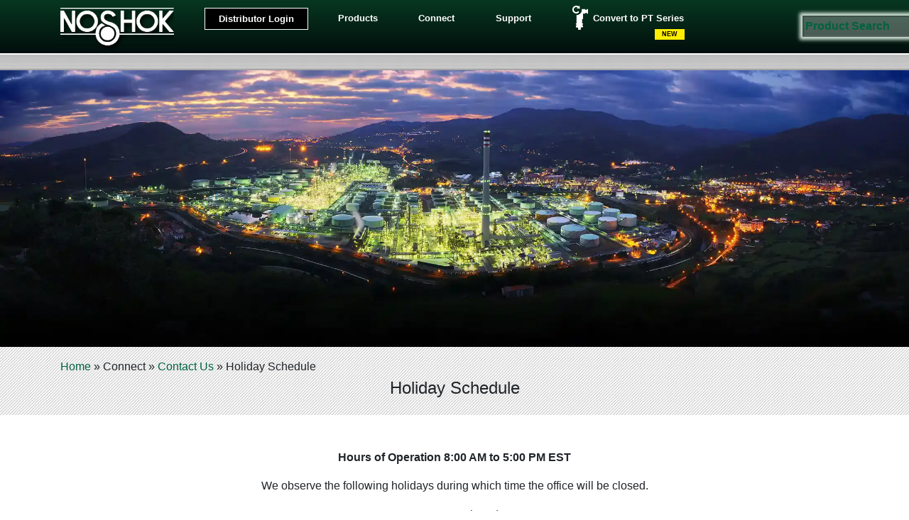

--- FILE ---
content_type: text/html; charset=UTF-8
request_url: https://www.noshok.com/connect/contact-us/holiday-schedule/
body_size: 10884
content:
<!doctype html>
<html lang="en">
<head>
  <!-- Google Tag Manager -->
  <script>(function (w, d, s, l, i) {
    w[l] = w[l] || []; w[l].push({
      'gtm.start':
        new Date().getTime(), event: 'gtm.js'
    }); var f = d.getElementsByTagName(s)[0],
      j = d.createElement(s), dl = l != 'dataLayer' ? '&l=' + l : ''; j.async = true; j.src =
        'https://www.googletagmanager.com/gtm.js?id=' + i + dl; f.parentNode.insertBefore(j, f);
  })(window, document, 'script', 'dataLayer', 'GTM-T9MJGRD');</script>
  <!-- End Google Tag Manager -->
  <meta charset="utf-8">
  <meta name="viewport" content="width=device-width, initial-scale=1, shrink-to-fit=no">
  <meta name="sitelock-site-verification" content="5243" />
  <link rel="canonical" href="https://www.noshok.com/connect/contact-us/holiday-schedule/">
  <title>Holiday Schedule</title>
  <meta name="description" content="NOSHOK Measurement Solutions | Holiday Schedule">
  <meta property="og:title" content="Holiday Schedule">
  <meta property="og:description" content="NOSHOK Measurement Solutions | Holiday Schedule">
  <meta property="og:image" content="https://www.noshok.com/img/hp-hero.jpg">
  <meta property="og:url" content="https://www.noshok.com/connect/contact-us/holiday-schedule/">
  
  <link rel="stylesheet"  href="https://cdn.jsdelivr.net/npm/swiper@11/swiper-bundle.min.css"/>
<style>.slicknav_btn{position:relative;display:block;vertical-align:middle;float:right;padding:.438em .625em;line-height:1.125em;cursor:pointer}.slicknav_btn .slicknav_icon-bar+.slicknav_icon-bar{margin-top:.188em}.slicknav_menu{*zoom:1}.slicknav_menu .slicknav_menutxt{display:block;line-height:1.188em;float:left}.slicknav_menu .slicknav_icon{float:left;width:1.125em;height:.875em;margin:.188em 0 0 .438em}.slicknav_menu .slicknav_icon:before{background:0 0;width:1.125em;height:.875em;display:block;content:"";position:absolute}.slicknav_menu .slicknav_no-text{margin:0}.slicknav_menu .slicknav_icon-bar{display:block;width:1.125em;height:.125em;border-radius:1px;box-shadow:0 1px 0 rgba(0,0,0,.25)}.slicknav_menu:after,.slicknav_menu:before{content:" ";display:table}.slicknav_menu:after,.slicknav_nav{clear:both}.slicknav_nav li,.slicknav_nav ul{display:block}.slicknav_nav .slicknav_arrow{font-size:.8em;margin:0 0 0 .4em}.slicknav_nav .slicknav_item{cursor:pointer}.slicknav_nav .slicknav_item a,.slicknav_nav .slicknav_parent-link a{display:inline}.slicknav_nav .slicknav_row,.slicknav_nav a{display:block}.slicknav_brand{float:left}.slicknav_menu{font-size:16px;background:#084325;padding:5px}.slicknav_menu,.slicknav_menu *{box-sizing:border-box}.slicknav_menu .slicknav_menutxt{color:#fff;font-weight:700;text-shadow:0 1px 3px #000}.slicknav_menu .slicknav_icon-bar{background-color:#fff}.slicknav_btn{margin:5px 5px 6px;text-decoration:none;text-shadow:0 1px 1px rgba(255,255,255,.75);border-radius:4px;background-color:#222}.slicknav_nav,.slicknav_nav ul{padding:0;list-style:none;overflow:hidden}.slicknav_nav{color:#fff;font-size:.875em;margin:0}.slicknav_nav ul{margin:0 0 0 20px}.slicknav_nav .slicknav_row:hover,.slicknav_nav a:hover{border-radius:6px;background:#ccc;color:#fff}.slicknav_nav .slicknav_row,.slicknav_nav a{padding:5px 10px;margin:2px 5px}.slicknav_nav a:hover{color:#084325}.slicknav_nav .slicknav_txtnode{margin-left:15px}.slicknav_nav .slicknav_item a,.slicknav_nav .slicknav_parent-link a{padding:0;margin:0}.slicknav_brand{color:#fff;font-size:18px;line-height:30px;padding:7px 12px;height:44px}html.king_gage .slicknav_menu{font-size:16px;box-sizing:border-box;background:#005dba;padding:5px}.slicknav_nav a,html.king_gage .slicknav_nav a{text-decoration:none;color:#fff}html.king_gage .slicknav_nav a:hover{border-radius:6px;background:#ccc;color:#005dba}.no-webp .hero-hp{background:url(https://noshok.b-cdn.net/img/hp-hero.jpg) no-repeat bottom;background-size:cover}.webp .hero-hp{background:url(https://noshok.b-cdn.net/img/hp-hero.webp) no-repeat bottom;background-size:cover}.no-webp .hero-basic{background:url(https://noshok.b-cdn.net/img/hp-hero.jpg) no-repeat top;background-size:cover}.webp .hero-basic{background:url(https://noshok.b-cdn.net/img/hp-hero.webp) no-repeat top;background-size:cover}.no-webp .hero-pressure-level{background-image:url(/img/hero-pressurelevel-2000x680.jpg)}.webp .hero-pressure-level{background-image:url(https://noshok.b-cdn.net/img/hero-pressurelevel-2000x680.webp)}.no-webp .hero-temperature{background-image:url(https://noshok.b-cdn.net/img/hero-temp-2000x680.jpg)}.webp .hero-temperature{background-image:url(https://noshok.b-cdn.net/img/hero-temp-2000x680.webp)}.no-webp .hero-diaphragm_seals{background-image:url(https://noshok.b-cdn.net/img/hero-diaphragm-2000x680.jpg)}.webp .hero-diaphragm_seals{background-image:url(https://noshok.b-cdn.net/img/hero-diaphragm-2000x680.webp)}.no-webp .hero-valves{background-image:url(https://noshok.b-cdn.net/img/hero-valves-2000x680.jpg)}.webp .hero-valves{background-image:url(https://noshok.b-cdn.net/img/hero-valves-2000x680.webp)}.no-webp .hero-digital_indicators{background-image:url(https://noshok.b-cdn.net/img/hero-digital-2000x680.jpg)}.webp .hero-digital_indicators{background-image:url(https://noshok.b-cdn.net/img/hero-digital-2000x680.webp)}@media (max-width:576px){.no-webp .hero-hp{background:url(https://noshok.b-cdn.net/img/hp-hero-mobile.jpg) no-repeat bottom;background-size:cover}.webp .hero-hp{background:url(https://noshok.b-cdn.net/img/hp-hero-mobile.webp) no-repeat bottom;background-size:cover}.no-webp .hero-basic{background:url(https://noshok.b-cdn.net/img/hp-hero-mobile.jpg) no-repeat top;background-size:cover}.webp .hero-basic{background:url(https://noshok.b-cdn.net/img/hp-hero-mobile.webp) no-repeat top;background-size:cover}.no-webp .hero-pressure-level{background-image:url(https://noshok.b-cdn.net/img/hero-pressurelevel-768x450.jpg)}.webp .hero-pressure-level{background-image:url(https://noshok.b-cdn.net/img/hero-pressurelevel-768x450.webp)}.no-webp .hero-temperature{background-image:url(https://noshok.b-cdn.net/img/hero-temp-768x450.jpg)}.webp .hero-temperature{background-image:url(https://noshok.b-cdn.net/img/hero-temp-768x450.webp)}.no-webp .hero-diaphragm_seals{background-image:url(https://noshok.b-cdn.net/img/hero-diaphragm-768x450.jpg)}.webp .hero-diaphragm_seals{background-image:url(https://noshok.b-cdn.net/img/hero-diaphragm-768x450.webp)}.no-webp .hero-valves{background-image:url(https://noshok.b-cdn.net/img/hero-valves-768x450.jpg)}.webp .hero-valves{background-image:url(https://noshok.b-cdn.net/img/hero-valves-768x450.webp)}.no-webp .hero-digital_indicators{background-image:url(https://noshok.b-cdn.net/img/hero-digital-768x450.jpg)}.webp .hero-digital_indicators{background-image:url(https://noshok.b-cdn.net/img/hero-digital-768x450.webp)}}header{background-image:linear-gradient(#073720,#020e0c);height:85px}header .logo{margin-top:10px}.hero-basic,.hero-hp{width:100%;height:390px}.hero-hp{height:600px;position:relative}.hero-hp h2{position:absolute;top:3rem;font-size:2.5rem}.hero-hp-btn{text-align:center;font-weight:700;margin-bottom:1.2rem}.hero-hp-btn span{color:#fff}.hero-hp-btn img{transition:transform .5s ease}.hero-hp-btn img:hover{transform:scale(1.1)}.graydient{margin-top:0;width:100%;background:url(https://noshok.b-cdn.net/img/graydient.jpg) repeat-x;height:24px}.main-nav,.main-nav a,.main-nav div,.main-nav form,.main-nav input,.main-nav li,.main-nav ul{margin:0;padding:0;border:0}.main-nav a{text-decoration:none}.main-nav li{list-style:none}.main-nav{display:inline-block;cursor:default;z-index:500}.main-nav>li{display:block;float:left;margin:0 1.3rem}.main-nav>li>a{position:relative;display:block;z-index:510;padding:1rem;font-weight:700;font-size:1.1rem;color:#fff}.main-nav>li:hover>a{color:#ccc}.main-nav>li>ul{position:absolute;display:block;width:120%;z-index:9999;left:-80px;opacity:0;visibility:hidden;overflow:hidden;background:#fff;border-radius:0 0 3px 3px}.main-nav>li:hover>ul{opacity:1;visibility:visible;overflow:visible}.main-nav .nav-column{float:left;width:33.3333333333%;padding:2.5%}.main-nav .nav-column #nav-sub{margin-left:.8rem}.main-nav .nav-column>li{margin-bottom:.8rem}.main-nav .nav-column>li.diaphragm,.main-nav .nav-column>li.digital-indicator,.main-nav .nav-column>li.filters,.main-nav .nav-column>li.level-transmitter,.main-nav .nav-column>li.oanda,.main-nav .nav-column>li.pressure-gauge,.main-nav .nav-column>li.temperature,.main-nav .nav-column>li.valve{background-size:40px;background-position:0 0;background-repeat:no-repeat;padding:0 0 10px 45px}.main-nav .nav-column>li.about-us,.main-nav .nav-column>li.career-opps,.main-nav .nav-column>li.compliance,.main-nav .nav-column>li.contact-us,.main-nav .nav-column>li.literature,.main-nav .nav-column>li.mailing-list,.main-nav .nav-column>li.news,.main-nav .nav-column>li.policies,.main-nav .nav-column>li.pressure-switch,.main-nav .nav-column>li.pressure-transducer,.main-nav .nav-column>li.support,.main-nav .nav-column>li.tech-manuals,.main-nav .nav-column>li.warranty{background-size:30px;background-position:0 0;background-repeat:no-repeat;padding:0 0 10px 45px}.main-nav .nav-column>li.pressure-gauge{background-image:url(https://noshok.b-cdn.net/img/nav-icons/pressure-gauge.jpg)}.main-nav .nav-column>li.pressure-transducer{background-image:url(https://noshok.b-cdn.net/img/nav-icons/pressure-transducer.jpg)}.main-nav .nav-column>li.pressure-switch{background-image:url(https://noshok.b-cdn.net/img/nav-icons/pressure-switch.jpg)}.main-nav .nav-column>li.level-transmitter{background-image:url(https://noshok.b-cdn.net/img/nav-icons/level-transmitter.jpg)}.main-nav .nav-column>li.temperature{background-image:url(https://noshok.b-cdn.net/img/nav-icons/temperature.jpg)}.main-nav .nav-column>li.force{background-image:url(https://noshok.b-cdn.net/img/nav-icons/force.png);background-size:30px;background-position:5px 0;background-repeat:no-repeat;padding:0 0 55px 45px;margin:1.5rem 0 0}.main-nav .nav-column>li.valve{background-image:url(https://noshok.b-cdn.net/img/nav-icons/valve.jpg)}.main-nav .nav-column>li.diaphragm{background-image:url(https://noshok.b-cdn.net/img/nav-icons/diaphragm.jpg)}.main-nav .nav-column>li.digital-indicator{background-image:url(https://noshok.b-cdn.net/img/nav-icons/digital-indicator.jpg)}.main-nav .nav-column>li.filters{background-image:url(https://noshok.b-cdn.net/img/nav-icons/filters.png)}.main-nav .nav-column>li.oanda{background-image:url(https://noshok.b-cdn.net/img/nav-icons/pigtail.jpg)}.main-nav .nav-column>li.about-us{background-image:url(https://noshok.b-cdn.net/img/nav-icons/about-us.png)}.main-nav .nav-column>li.contact-us{background-image:url(https://noshok.b-cdn.net/img/nav-icons/contact-us.png)}.main-nav .nav-column>li.career-opps{background-image:url(https://noshok.b-cdn.net/img/nav-icons/career-opps.png)}.main-nav .nav-column>li.news{background-image:url(https://noshok.b-cdn.net/img/nav-icons/news.png)}.main-nav .nav-column>li.mailing-list{background-image:url(https://noshok.b-cdn.net/img/nav-icons/mailing-list.png)}.main-nav .nav-column>li.literature{background-image:url(https://noshok.b-cdn.net/img/nav-icons/literature.png)}.main-nav .nav-column>li.tech-manuals{background-image:url(https://noshok.b-cdn.net/img/nav-icons/tech-manuals.png)}.main-nav .nav-column>li.warranty{background-image:url(https://noshok.b-cdn.net/img/nav-icons/warranty.png)}.main-nav .nav-column>li.compliance{background-image:url(https://noshok.b-cdn.net/img/nav-icons/compliance.png)}.main-nav .nav-column>li.policies{background-image:url(https://noshok.b-cdn.net/img/nav-icons/policies.png)}.main-nav .nav-column>li.support{background-image:url(https://noshok.b-cdn.net/img/nav-icons/support.png)}.main-nav .nav-column>li>a{font-weight:800}.main-nav .nav-column h3{margin:20px 0 10px;line-height:18px;font-family:Helvetica,Arial,sans-serif;font-weight:700;font-size:14px;color:#372f2b;text-transform:uppercase}.main-nav .nav-column h3.orange{color:#ff722b}.main-nav .nav-column li a{display:block;font-size:13px;color:#000;line-height:20px}.main-nav .nav-column li a:hover{color:#084325}.main-nav li a.portal-btn{background:#000;padding:.3rem 1.2rem;margin-top:.7rem;border:1px solid #fff}input.search{box-shadow:0 0 5px 4px #d6e7dd}header input::-moz-placeholder{color:#006241;font-weight:800;opacity:1}header input:-ms-input-placeholder{color:#006241;font-weight:800;opacity:1}header input::placeholder{color:#006241;font-weight:800;opacity:1}@media only screen and (max-width:1600px){.main-nav>li>a{font-size:1rem}.main-nav>li{margin:0 .8rem}}@media only screen and (max-width:1200px){.main-nav>li{margin:0 .5rem}.main-nav li a.portal-btn{padding:.3rem}}.kinggage{width:100%;background-color:#464646;padding:.6rem;text-align:center}@media only screen and (max-width:576px){.hero-hp{height:300px}input.search{width:95%}}@media only screen and (max-width:767px){.hero-hp-btn{display:none}}@media only screen and (min-width:992px){.stickit{position:fixed;z-index:9999;width:100%;top:0;left:0}.graydient{margin-top:85px}}</style>
<link rel="preload" href="https://noshok.b-cdn.net/scss/styles.css?cbc=1684764550854" as="style" onload="this.onload=null;this.rel='stylesheet'">
<noscript><link rel="stylesheet" href="https://noshok.b-cdn.net/scss/styles.css?cbc=1684764550854"></noscript>
 <link rel="stylesheet" href="/ptstyles.css" as="style">
<style>
.hero-data-center {
    background: url(https://noshok.b-cdn.net/images/industry/data-center/data-center-hero.jpg) no-repeat top;
    background-size: cover;
    width: 100%;
    height: 500px;
}
.hero-data-center-sub {
    background: url(https://noshok.b-cdn.net/images/industry/data-center/data-center-hero-sub.jpg) no-repeat 50%;
    background-size: cover;
    width: 100%;
    color: #fff;
    text-shadow: 2px 2px 3px #000;
}
.data-center-jump-links {
    display: flex;
    gap: .4rem;
    max-width: 1400px;
    flex-wrap: wrap;
    justify-content: center;
    margin: 1rem auto 2rem auto;
}
.data-center-jump-links a {
    padding: .3rem .5rem;
    color: #FFF;
    background-color: #006241;
    border-radius: 10px;
    font-size: .8rem;
    margin: .2rem 0;
}

.hero-pti10 {
    background: url(https://noshok.b-cdn.net/images/industry/pti10-hero.jpg) no-repeat top;
    background-size: cover;
    width: 100%;
    height: 500px;
}

.hero-pti {
    background: url(https://noshok.b-cdn.net/images/industry/PTI-hero.jpg) no-repeat top;
    background-size: cover;
    width: 100%;
    height: 500px;
}
.hero-pt {
    background: url(https://noshok.b-cdn.net/images/industry/pt-series/PT-hero.jpg) no-repeat top;
    background-size: cover;
    width: 100%;
    height: 500px;
}

.pt-icon-and-text {
  display: flex;
  align-items: start;
}

.pt-icon img {
  margin-right: 7px;
  width: 22px;
  height: 34px;
  background-size: cover;
  display: inline-block;
  transform: translateY(-8px);

}

.pt-badge {
  background-color: #FFEE00; 
  color: #000;
  padding: 1px 10px;
  font-size: 9px;
  position: absolute;
  right: 15px;
  bottom: 10px;
}
.video-carousel-wrap{
    width: 100%;
    background: url('https://noshok.b-cdn.net/img/video-section-bg.jpg') no-repeat center center;
    background-size: cover;
    padding: 2rem 0;
}
.video-carousel{
    display: flex;
    align-items: center;
    padding: 2rem 0;
    max-width: 1400px;
    margin: auto;
}
.swiper {
width: 1200px;
}
.swiper img {
    width: 100%;
    margin: 0 auto;
    display: block;
}
.my-swiper-button-prev, .my-swiper-button-next{
    display: block;
    width: 50px;
    height: 20px;
    background-image: url('https://noshok.b-cdn.net/img/arrow.svg');
    background-repeat: no-repeat;
    background-position: center;
    cursor: pointer;
    margin: 0 1rem;
}
.my-swiper-button-prev:hover, .my-swiper-button-next:hover{
    opacity: .6;
}
.my-swiper-button-prev {
    transform: rotate(-180deg);
}
.swiper-img-wrap {
    position: relative;
}
.swiper-img-wrap::after{
    content: url('https://noshok.b-cdn.net/img/play.svg');
    position: absolute;
    top: 50%;
    left: 50%;
    transform: translate(-50%, -50%); 
    z-index: 9999;
    width: 40px;
}
.video-new-badge {
    font-family: Arial, Helvetica, sans-serif;
    z-index: 999;
    background-color: #FFEE00;
    color: #000;
    padding: 1px 15px;
    font-size: 11px;
    position: absolute;
    left: 5px;
    top: 5px;
}

.kinggage {
	height: 45px;
    width: 100%;
    background: #464646 url(https://noshok.b-cdn.net/img/aluminum-bar.jpg) no-repeat center center;
    text-align: center;
    background-size: cover;
    display: flex;
    justify-content: center;
    align-items: center;
}

.drawer{
margin: 2rem 0;
}

.drawer-content {
max-height: 0;
overflow: hidden; 
transition: max-height 0.3s ease-out;
}

.carrot {
display: inline-block;
position: relative;
width: 12px; 
height: 12px; 
border-right: 2px solid #FFF; 
border-bottom: 2px solid #FFF;
transform: rotate(45deg);
transition: transform 0.3s ease;
margin: -2px 0 0 20px;
}

.btn-ghost {
display: inline-flex;
align-items: center;
justify-content: center;
padding: .375rem .75rem;
background-image: linear-gradient(to bottom, #016241, #154734);
color: #FFF;
text-decoration: none;
cursor: pointer;
border: none;
width: 100%;
}

.btn-ghost:hover > .carrot {
border-right: 2px solid #FFF; 
border-bottom: 2px solid #FFF;
}

.carrot.rotated {
transform: rotate(-135deg); 
border-right: 2px solid #FFF; 
border-bottom: 2px solid #FFF;
}

    @media only screen and (max-width: 1750px) {
      header {
        height: 75px;
      }
      .main-nav>li>a {
      font-size: .8rem;
      }
  }
  @media only screen and (min-width: 992px){
    .graydient {
        margin-top: 75px;
    }
    }
    .main-nav>li>ul {
      width: 100%;
  }
  @media only screen and (min-width: 1750px){
    .graydient {
        margin-top: 85px;
    }
    }
@media only screen and (max-width: 1600px){
ul#info-tabs a.nav-link {
    padding: 10px;
}
}
@media only screen and (max-width: 768px){
  ul#info-tabs a.nav-link {
      padding: 8px;
      font-size: 11px;
      line-height: 1.1;
    }
  }
  
@media only screen and (max-width: 576px){
ul#info-tabs a.nav-link {
    padding: 10px;
    font-size: 1rem;
    line-height: 1.2;
  }
}
</style>
</head>
<body>
  <!-- Google Tag Manager (noscript) -->
  <noscript><iframe src="https://www.googletagmanager.com/ns.html?id=GTM-T9MJGRD" height="0" width="0"
      style="display:none;visibility:hidden"></iframe></noscript>
  <!-- End Google Tag Manager (noscript) -->

<!--<div class="covid" style="text-align: center; background: #000; padding: .2rem;">
	<a href="https://www.noshok.com/noshoks-covid-19-response/" style="color: #f0fe7d;">NOSHOK'S COVID-19 Response</a>
</div>-->
<div class="stickit">
<header>
	<div class="container">
		<div class="row align-items-center">
			<div class="col-lg-2 col-7">
				<a href="https://www.noshok.com/"><img src="https://noshok.b-cdn.net/img/logo-white.png" width="234" height="90" alt="NOSHOK logo" class="img-fluid logo"></a>
			</div>
			<div class="col-lg-9 d-none d-lg-block">
				<ul class="main-nav">
					<li><a href="https://portal.noshok.com/b2b/portal/login/" target="_blank" class="portal-btn">Distributor
							Login</a>
					</li>
					<li>
						<a href="https://www.noshok.com/products/">Products</a>
						<ul>
							<div class="nav-column">
								<li class="pressure-gauge"><a href="https://www.noshok.com/products/pressure-level/pressure-gauges/">Pressure
										Gauges</a>
									<ul id="nav-sub">
<li class="first"><a href="/products/pressure-level/pressure-gauges/dial-indicating/">Dial Indicating</a></li>
<li><a href="/products/pressure-level/pressure-gauges/digital/">Digital</a></li>
<li><a href="/products/pressure-level/pressure-gauges/differential/">Differential</a></li>
<li class="last"><a href="/products/pressure-level/pressure-gauges/sanitary/">Sanitary</a></li>
</ul>
								</li>
								<li class="pressure-transducer"><a
										href="https://www.noshok.com/products/pressure-level/pressure-transducers-transmitters/">Pressure
										Transducers &amp; Transmitters</a>
									<ul id="nav-sub">
<li class="first"><a href="/products/pressure-level/pressure-transducers-transmitters/industrial/">Industrial</a></li>
<li><a href="/products/pressure-level/pressure-transducers-transmitters/oem/">OEM</a></li>
<li><a href="/products/pressure-level/pressure-transducers-transmitters/hazardous-location/">Hazardous Location</a></li>
<li><a href="/products/pressure-level/pressure-transducers-transmitters/sanitary/">Sanitary</a></li>
<li class="last"><a href="/products/pressure-level/pressure-transducers-transmitters/transmitter-switch/">Transmitter/Switch</a></li>
</ul>
								</li>
								<li class="pressure-switch"><a href="https://www.noshok.com/products/pressure-level/pressure-switches/">Pressure
										Switches</a>
									<ul id="nav-sub">
<li class="first"><a href="/products/pressure-level/pressure-switches/mechanical-pressure-switches/">Mechanical</a></li>
<li class="last"><a href="/products/pressure-level/pressure-switches/electronic-pressure-switches/">Electronic</a></li>
</ul>
								</li>
							</div>

							<div class="nav-column">
								<li class="level-transmitter"><a href="https://www.noshok.com/products/pressure-level/level-transmitters/">Level
										Transmitters</a>
									<ul id="nav-sub">
<li class="first"><a href="/products/pressure-level/level-transmitters/industrial-level-transmitters/">Industrial</a></li>
<li><a href="/products/pressure-level/level-transmitters/hazardous-location-level-transmitters/">Hazardous Location</a></li>
<li class="last"><a href="/products/pressure-level/level-transmitters/sanitary-level-transmitter/">Sanitary</a></li>
</ul>
								</li>
								<li class="temperature"><a href="https://www.noshok.com/products/temperature/">Temperature</a>
									<ul id="nav-sub">
<li class="first"><a href="/products/temperature/bimetal-thermometers/">Thermometers</a></li>
<li><a href="/products/temperature/electronic-temperature-measurement/">Electronic Temperature Measurement</a></li>
<li><a href="/products/temperature/industrial-rtds/">Industrial RTDs</a></li>
<li class="last"><a href="/products/temperature/50-75-100-series-thermowells/">Thermowells</a></li>
</ul>
								</li>
								<li class="valve"><a href="https://www.noshok.com/products/valves/">Valves</a>
									<ul id="nav-sub">
<li class="first"><a href="/products/valves/needle-valves/">Needle Valves</a></li>
<li><a href="/products/valves/manifold-valves/">Manifold Valves</a></li>
<li><a href="/products/valves/connectors/">Connectors</a></li>
<li class="last"><a href="/products/valves/assemblies/">Assemblies</a></li>
</ul>
								</li>
								<!--<li class="force"><a href="https://www.noshok.com/products/force/">Force</a>
									
								</li>-->
							</div>

							<div class="nav-column">
								<li class="diaphragm"><a href="https://www.noshok.com/products/diaphragm-seals/">Diaphragm Seals</a>
									<ul id="nav-sub">
<li class="first"><a href="/products/diaphragm-seals/replaceable/">Replaceable</a></li>
<li><a href="/products/diaphragm-seals/non-replaceable/">Non-Replaceable</a></li>
<li class="last"><a href="/products/diaphragm-seals/assemblies-diaphragm/">Assemblies</a></li>
</ul>
								</li>
								<li class="digital-indicator"><a href="https://www.noshok.com/products/digital-indicators/">Digital Indicators</a>
								</li>
								<li class="filters"><a href="https://www.noshok.com/products/filters/">KING Filters</a>
									<ul id="nav-sub">
<li class="first"><a href="/products/filters/high-purity-compressed-air-filters/">High Purity Compressed Air Filters</a></li>
<li><a href="/products/filters/desiccant-dryers/">Desiccant Filter/Dryers</a></li>
<li class="last"><a href="/products/filters/replacement-cartridge-sets/">Replacement Cartridge Sets</a></li>
</ul>
								</li>
									<!--<li class="force"><a href="https://www.noshok.com/products/force/">Force</a>REMOVED ON 6/20/24--->
									<li class="oanda"><a href="https://www.noshok.com/products/options-and-accessories/">Options and Accessories</a></li>
								</li>
							</div>
						</ul>
					</li>
					<li>
						<a href="https://www.noshok.com/connect/">Connect</a>
						<ul>
							<div class="nav-column">
								<li class="about-us"><a href="https://www.noshok.com/connect/about-us/">About Us</a>
									<ul id="nav-sub">
<li class="first"><a href="/connect/about-us/company-history/">Company History</a></li>
<li class="last"><a href="/connect/about-us/code-of-conduct-business-ethics/">Code of Conduct &amp; Business Ethics</a></li>
</ul>
								</li>
								<li class="contact-us"><a href="https://www.noshok.com/connect/contact-us/">Contact Us</a>
									<ul id="nav-sub">
										<li class="first"><a href="/connect/contact-us/corporate-headquarters/">Corporate Headquarters</a></li>
<li><a href="/connect/contact-us/corporate-contacts/">Corporate Contacts</a></li>
<li><a href="/connect/contact-us/find-a-product-solutions-manager/">Find A Product Solutions Manager</a></li>
<li><a href="/connect/contact-us/find-a-regional-sales-manager/">Find A Regional Sales Manager</a></li>
<li><a href="/connect/contact-us/customer-survey/">Customer Survey</a></li>
<li><a href="/connect/contact-us/rma-request-form/">RMA Request Form</a></li>
<li><a href="/connect/contact-us/work-order-authorization-form/">Work Order Authorization</a></li>
<li class="here"><a href="/connect/contact-us/holiday-schedule/">Holiday Schedule</a></li>
<li class="last"><a href="/connect/contact-us/whatsapp/">WhatsApp</a></li>

										<li><a href="mailto:rfq@noshok.com?subject=Request a Quote" class="quote-btn">Request A Quote</a></li>
									</ul>
								</li>	
							</div>
							<div class="nav-column">
								<li class="career-opps"><a href="https://www.noshok.com/connect/career-opportunities/">Career Opportunities</a>
									<ul id="nav-sub">
<li class="first"><a href="/connect/career-opportunities/job-opportunities/">Job Opportunities</a></li>
<li><a href="/connect/career-opportunities/benefits/">Benefits</a></li>
<li class="last"><a href="/connect/career-opportunities/hiring-process/">Hiring Process</a></li>
</ul>
								</li>
								<li class="about-us"><a href="https://www.noshok.com/support/literature/why-noshok/">Why Choose NOSHOK?</a>
									<ul>
										<li><a href="https://www.noshok.com/support/literature/why-noshok/">Value Messaging Flyers</a></li>
										<li><a href="https://www.noshok.com/support/literature/what-sets-us-apart/">What Sets Us Apart</a></li>
									</ul>
								</li>
							</div>

							<div class="nav-column">
								<li class="news"><a href="https://www.noshok.com/connect/news-events/">News &amp; Events</a>
									<ul id="nav-sub">
<li class="first"><a href="/connect/news-events/press-releases/">Press Releases</a></li>
<li><a href="/connect/news-events/the-pointer-newsletter/">The Pointer Newsletter Archives</a></li>
<li><a href="/connect/news-events/company-news/">Company News</a></li>
<li><a href="/connect/news-events/community/">Community</a></li>
<li class="last"><a href="/connect/news-events/trade-show-schedule/">Trade Show Schedule</a></li>
</ul>
								</li>
								<li class="mailing-list"><a href="https://www.noshok.com/connect/mailing-list/">Join Our Mailing List</a></li>
							</div>
						</ul>
					</li>
					<li>
						<a href="https://www.noshok.com/support/">Support</a>
						<ul>
							<div class="nav-column">
								<li class="literature"><a href="https://www.noshok.com/support/literature/">Literature</a>
									<ul id="nav-sub">
<li class="first"><a href="/support/literature/download-flyer-brochure-pdfs/">Download Flyer &amp; Brochure PDFs</a></li>
<li><a href="/support/literature/download-catalog-pdfs/">Download Catalog PDFs</a></li>
<li><a href="/support/literature/why-noshok/">Why Choose NOSHOK?</a></li>
<li class="last"><a href="/support/literature/what-sets-us-apart/">What Sets Us Apart</a></li>
</ul>
								</li>
								<li class="tech-manuals"><a href="https://www.noshok.com/support/technical-manuals/">Technical Manuals</a></li>
								<li class="warranty"><a href="">Warranty Information</a>
									<ul id="nav-sub">
<li class="first"><a href="/support/warranty-information/pressure-and-level-products-warranties/">Pressure and Level Products Warranties</a></li>
<li><a href="/support/warranty-information/temperature/">Temperature Products Warranties</a></li>
<li><a href="/support/warranty-information/force-products-warranties/">Force Products Warranties</a></li>
<li><a href="/support/warranty-information/valve-products-warranties/">Valve Products Warranties</a></li>
<li><a href="/support/warranty-information/digital-indicators-warranties/">Digital Indicators Warranties</a></li>
<li><a href="/support/warranty-information/accessories-warranties/">Accessories Warranties</a></li>
<li><a href="/support/warranty-information/diaphragm-seals-warranties/">Diaphragm Seals Warranties</a></li>
<li class="last"><a href="/support/warranty-information/product-warranty/">Product Warranty</a></li>
</ul>
								</li>
							</div>

							<div class="nav-column">
								<li class="compliance"><a href="https://www.noshok.com/support/compliance/">Compliance</a>
									<ul id="nav-sub">
<li class="first"><a href="/support/compliance/compliances/">Compliances</a></li>
<li><a href="/support/compliance/registrations/">Registrations</a></li>
<li class="last"><a href="/support/compliance/certifications/">Certifications</a></li>
</ul>
								</li>
								<li class="policies"><a href="https://www.noshok.com/support/policies/">Policies</a>
									<ul id="nav-sub">
<li class="first"><a href="/support/policies/return-material-authorization-rma-policy/">Return Material Authorization (RMA) Policy</a></li>
<li><a href="/support/policies/company-credit-policy/">Company Credit Policy</a></li>
<li class="last"><a href="/support/policies/quality-policy/">Quality Policy</a></li>
</ul>
								</li>
							</div>

							<div class="nav-column">
								<li class="support"><a href="https://www.noshok.com/support/support-tools-faq/">Support Tools/FAQ</a>
									<ul id="nav-sub">
<li class="first"><a href="/support/support-tools-faq/patents-1/">Patents</a></li>
<li><a href="/support/support-tools-faq/engineering-bulletins/">Engineering Bulletins</a></li>
<li><a href="/support/support-tools-faq/new-calibration-certificate/">Calibration Certificate</a></li>
<li><a href="/support/support-tools-faq/reference-charts/">Reference Charts</a></li>
<li><a href="/support/support-tools-faq/affiliations/">Affiliations</a></li>
<li><a href="/support/support-tools-faq/safety-data-sheets-sds/">Safety/Technical Data Sheets (SDS)</a></li>
<li><a href="/support/support-tools-faq/faqs/">FAQs</a></li>
<li><a href="/support/support-tools-faq/logos/">Logos</a></li>
<li><a href="/support/support-tools-faq/application-insights/">Application Insights</a></li>
<li><a href="/support/support-tools-faq/videos/">Videos</a></li>
<li><a href="/support/support-tools-faq/legacy-products-documents-archive/">Legacy Products Documents Archive</a></li>
<li class="last"><a href="/support/support-tools-faq/series-part-number-crossover-tool/">PT Series Part Number Crossover Tool</a></li>
</ul>
								</li>
							</div>
						</ul>
					</li>
					<li class="pt-nav">
                        <a href="https://www.noshok.com/pt-series-crossover-tool/" target="_blank">
                            <span class="pt-icon-and-text">
                                <i class="pt-icon"><img src="/img/pt-series/transmitter-icon-crossover-white.png"></i>
                                Convert to PT Series
                            </span>
                            <span class="pt-badge">NEW</span>
                        </a>
                        <ul>
                            <div class="pt-tooltip">
                                <img src="/img/pt-series/transmitter-icon-crossover.png">
                                <div>
                                    <div class="mb-2"><strong><a href="https://www.noshok.com/pt-series-crossover-tool/" target="_blank">Series Part Number Crossover Tool</a></strong></div>
                                    <p>Use the PT Series Part Number Crossover Tool to convert from 100, 200, 300 and 615 Series transmitters to the new PT Series transmitters.</p>
                                </div>
                            </div>
                        </ul>
                    
                    </li>
				</ul>
			</div>
			<div class="col-lg-1 col-5 d-flex">
				<input type="text" name="keywords" id="keywords" value="" class="search addsearch" placeholder="Product Search" disabled="disabled">
				
			</div>
		</div>
	</div>
	</div>
</header>
</div>
<div class="graydient"></div>

<div class="hero-basic"></div>
<div class="carbon-gray mb-5">
  <div class="container">
    <div class="row">
      <div class="col">
        <div class="crumbs">
  <a href="https://www.noshok.com">Home</a> &raquo; <a href="https://www.noshok.com/connect/">Connect</a> &raquo; <a href="https://www.noshok.com/connect/contact-us/">Contact Us</a> &raquo; <span class="last">Holiday Schedule</span>
</div>

        <h4 class="text-center mt-1">Holiday Schedule</h4>
      </div>
    </div>
  </div>
</div>

<div class="container">
  <div class="row">
    <div class="col">
      <p class="text-center"><strong>Hours of Operation 8:00 AM to 5:00 PM EST</strong></p>

<p class="text-center">We observe the following holidays during which time the office will be closed.</p>

<table align="center" width="50%">
	<tbody>
		<tr>
			<th align="left" scope="row">New Year&#39;s Day</th>
			<td>Thursday, January 1, 2026</td>
		</tr>
		<tr>
			<th align="left" scope="row">Memorial Day</th>
			<td>Monday, May 25, 2026</td>
		</tr>
		<tr>
			<th align="left" scope="row" valign="top">Independence Day (Observed)</th>
			<td>Friday, July 3, 2026</td>
		</tr>
		<tr>
			<th align="left" scope="row" valign="top">Independence Day</th>
			<td>Saturday, July 4, 2026</td>
		</tr>
		<tr>
			<th align="left" scope="row">Labor Day</th>
			<td>Monday, September 7, 2026</td>
		</tr>
		<tr>
			<th align="left" scope="row">Thanksgiving</th>
			<td>Thursday, November 26, 2026</td>
		</tr>
		<tr>
			<th align="left" scope="row">Friday after Thanksgiving</th>
			<td>Friday, November 27, 2026</td>
		</tr>
		<tr>
			<th align="left" scope="row">Christmas Eve</th>
			<td>Thursday, December 24, 2026</td>
		</tr>
		<tr>
			<th align="left" scope="row">Christmas Day</th>
			<td>Friday, December 25, 2026</td>
		</tr>
		<tr>
			<th align="left" scope="row">New Year&#39;s Eve</th>
			<td>Thursday, December 31, 2026</td>
		</tr>
		<tr>
			<th align="left" scope="row">New Year&#39;s Day</th>
			<td>Friday, January 1, 2027</td>
		</tr>
	</tbody>
</table>
    </div>
  </div>
</div>
<footer class="pb-5">
	<div class="container">
		<div class="row py-5">
			<div class="col-md-3 text-left mb-3">
				<ul>
					<li><a href="https://www.noshok.com/connect/contact-us/">Contact Us</a></li>
					<li>
						<a href="https://www.noshok.com/connect/about-us/company-history/"
							>Company History</a
						>
					</li>
					<li>
						<a href="https://www.noshok.com/support/literature/why-noshok/">Why NOSHOK?</a>
					</li>
					<li>
						<a href="https://www.noshok.com/connect/career-opportunities/"
							>Career Opportunities</a
						>
					</li>
					<li>
						<a href="https://www.noshok.com/connect/news-events/trade-show-schedule/"
							>Trade Show Schedule</a
						>
					</li>
				</ul>
			</div>
			<div class="col-md-3 text-left mb-3">
				<ul>
					<li>
						<a href="https://www.noshok.com/support/literature/">Catalogs & Flyer PDFs</a>
					</li>
					<li><a href="https://www.noshok.com/connect/news-events/">News & Events</a></li>
					<li>
						<a href="https://www.noshok.com/connect/mailing-list/"
							>Sign Up For Our Newsletter</a
						>
					</li>
					<li><a href="https://www.noshok.com/sitemap/">Site Map</a></li>
					<li><a href="mailto:webmaster@noshok.com">Contact Webmaster</a></li>
				</ul>
			</div>
			<div class="col-md-6">
				<div class="row justify-content-md-end">
					<!--div class="col-md-3 offset-md-2 col-4">
						<a
							href="https://www.crainscleveland.com/awards/best-employers-ohio-2019-noshok-inc?fbclid=IwAR0Vp2NsucjH5XCp_DSn67OycbdBa8Fw7Tpg5ST_vxWXc_e7jS422RFVQCg"
							target="_blank"
						>
							<img
							data-src="https://noshok.b-cdn.net/img/best-employees-footer.png"
								class="lazy float-md-right img-fluid mb-4 best-employees"
							/>
						</a>
					</div-->
					<!--<div class="col-md-3 col-4">
						<!--<a href="/images/misc_pics/2020-IMA-award.pdf" target="_blank">
							<img
							data-src="https://noshok.b-cdn.net/images/misc_pics/ima-laurel-text-1-bic-small.png"
								class="lazy img-fluid mb-4"
							/>
						</a>
					</div>-->
					<div class="col-md-4 col-4">
						<img src="/img/PD-cle-2025.png" alt="Plain Dealer TOP Work Places 2025" class="img-fluid mx-auto d-block mb-4">
					</div>
					<div class="col-md-4 col-4">
						<img
						data-src="/img/years-logo-4.png"
							class="lazy float-md-right mb-4 img-fluid"
						/>
					</div>
				</div>
				<div class="row">
					<div class="col">
						<ul class="social-icons float-md-right">
							<li>
								<a
									class="fb"
									href="https://www.facebook.com/pages/NOSHOK/56725707324"
									target="_blank"
									>Facebook</a
								>
							</li>
							<li>
								<a class="tw" href="http://x.com/noshok" target="_blank"
									>X</a
								>
							</li>
							<li>
								<a
									class="li"
									href="https://www.linkedin.com/company/noshok-inc-"
									target="_blank"
									>LinkedIn</a
								>
							</li>
							<li>
								<a
									class="yt"
									href="https://www.youtube.com/user/NoshokVideo"
									target="_blank"
									>YouTube</a
								>
							</li>
						</ul>
					</div>
				</div>
			</div>
		</div>

		<div class="row justify-content-between">
			<div class="col-4">
				<a
					href="#"
					onclick="window.open('https://www.sitelock.com/verify.php?site=noshok.com','SiteLock','width=600,height=600,left=160,top=170');"
					><img
						class="lazy img-responsive"
						alt="SiteLock"
						title="SiteLock"
						data-src="//shield.sitelock.com/shield/noshok.com"
				/></a>
			</div>
			<div class="col-4">
				<img data-src="https://noshok.b-cdn.net/img/iso.gif" class="lazy float-md-right mb-3 d-block mx-auto" />
			</div>
		</div>

		<div class="row pb-3">
			<div class="col">
				<p class="text-center">
					<small>
						NOSHOK, INC. 1010 W. Bagley Road | Berea, OH 44017 | Ph 440.243.0888
						| Fax 440.243.3472 &copy; 2026 NOSHOK. ALL
						RIGHTS RESERVED.
					</small>
				</p>
			</div>
		</div>
	</div>
</footer>
	<div class="pt-popup" id="pt-popup">
        <span class="" id="pt-popup-close-btn">
            <img src="/img/pt-series/close.png">
        </span>
        <a href="https://www.noshok.com/pt-series-crossover-tool/" class="pt-popup-link" target="_blank">
            <img src="/img/pt-series/transmitter-icon-crossover.svg">
            <div>
                <h3>PT Transmitter Crossover Tool</h3>
                <p>Convert to PT Series</p>
            </div>
        </a>
    </div>  
<script src="https://cdn.jsdelivr.net/npm/swiper@11/swiper-bundle.min.js"></script>
<script src="https://noshok.b-cdn.net/js/critical-plugins.js?v=1.0"></script>
<script src="https://noshok.b-cdn.net/js/plugins.js?v=3.1" defer></script>
<script src="https://noshok.b-cdn.net/js/main.min.js?cb=1684764550850" defer></script>
<script src="https://addsearch.com/js/?key=31416c73da926840d6f9fe39cbe1f1bf&categories=0xwww.noshok.com,0xcatalog.noshok.com" defer></script>


<script>
/*! js-cookie v3.0.1 | MIT */
!function(e,t){"object"==typeof exports&&"undefined"!=typeof module?module.exports=t():"function"==typeof define&&define.amd?define(t):(e=e||self,function(){var n=e.Cookies,o=e.Cookies=t();o.noConflict=function(){return e.Cookies=n,o}}())}(this,(function(){"use strict";function e(e){for(var t=1;t<arguments.length;t++){var n=arguments[t];for(var o in n)e[o]=n[o]}return e}return function t(n,o){function r(t,r,i){if("undefined"!=typeof document){"number"==typeof(i=e({},o,i)).expires&&(i.expires=new Date(Date.now()+864e5*i.expires)),i.expires&&(i.expires=i.expires.toUTCString()),t=encodeURIComponent(t).replace(/%(2[346B]|5E|60|7C)/g,decodeURIComponent).replace(/[()]/g,escape);var c="";for(var u in i)i[u]&&(c+="; "+u,!0!==i[u]&&(c+="="+i[u].split(";")[0]));return document.cookie=t+"="+n.write(r,t)+c}}return Object.create({set:r,get:function(e){if("undefined"!=typeof document&&(!arguments.length||e)){for(var t=document.cookie?document.cookie.split("; "):[],o={},r=0;r<t.length;r++){var i=t[r].split("="),c=i.slice(1).join("=");try{var u=decodeURIComponent(i[0]);if(o[u]=n.read(c,u),e===u)break}catch(e){}}return e?o[e]:o}},remove:function(t,n){r(t,"",e({},n,{expires:-1}))},withAttributes:function(n){return t(this.converter,e({},this.attributes,n))},withConverter:function(n){return t(e({},this.converter,n),this.attributes)}},{attributes:{value:Object.freeze(o)},converter:{value:Object.freeze(n)}})}({read:function(e){return'"'===e[0]&&(e=e.slice(1,-1)),e.replace(/(%[\dA-F]{2})+/gi,decodeURIComponent)},write:function(e){return encodeURIComponent(e).replace(/%(2[346BF]|3[AC-F]|40|5[BDE]|60|7[BCD])/g,decodeURIComponent)}},{path:"/"})}));

    // PT Popup
    var ptPopup = document.getElementById("pt-popup");
    var closeBtn = document.getElementById("pt-popup-close-btn");
    function openModal() {
      ptPopup.style.display = "block";
    }
    function closeModal() {
      ptPopup.style.display = "none";
    }
    closeBtn.addEventListener("click", closeModal);

    
    /*$(function () {
          if (!Cookies.get('ns_ancmt')) {

            $.fancybox.open({
                  src: 'https://www.noshok.com/images/popup-image/image-popup-xmas.jpg'
              });

              openModal();
              Cookies.set('ns_ancmt', 'kg', { expires: 14 });
          }; 
          });*/
/*
$(document).ready(function() {
    $('body *:not(script)').contents().each(function() {
        if (this.nodeType === 3) { // Check if it's a text node
            var replacedText = this.nodeValue.replace(/TM/g, '<sup>TM</sup>');
            if (this.nodeValue !== replacedText) {$(this).replaceWith(replacedText);}
        }
    });
});
*/
$(document).ready(function() {
    $('.crumbs, .product-h1, .lp-link').each(function() {
        $(this).html($(this).html().replace(/TM/g, '<sup>TM</sup>'));
    });
});

    
    // Tooltip Badge
    const ptElements = document.querySelectorAll('.pt-legacy');

    // Function to show the associated popup
    function showPopup(element) {
    const popup = element.querySelector('.product-pt-tooltip');
    popup.style.opacity = '1';
    popup.style.visibility = 'visible';
    }

    // Function to hide the associated popup
    function hidePopup(element) {
    const popup = element.querySelector('.product-pt-tooltip');
    popup.style.opacity = '0';
    popup.style.visibility = 'hidden';
    }

    // Add mouseenter event listener to each class1 element
    ptElements.forEach(element => {
    element.addEventListener('mouseenter', () => {
    showPopup(element); // Show the associated popup
    });

    element.addEventListener('mouseleave', () => {
    hidePopup(element); // Hide the associated popup
    });
    });
</script>
<script>
(() => {
  const ptiRegex = /\b(?!OPTIONS\b)PTI/g;
  // ← only match IDE if it's NOT preceded by [A–Z,a–z,0–9]
  const ideRegex = /(?<![A-Za-z0-9])IDE/g;
  const ioLinkRegex = /IO-Link/g;
  $("body *").contents().each(function() {
    if (this.nodeType !== 3 || this.parentElement.tagName === "SCRIPT") return;

    const text = this.nodeValue;
    const matches = [];

    let m;
    while ((m = ptiRegex.exec(text)) !== null) {
      matches.push({ idx: m.index, len: m[0].length, cls: "pti-span" });
    }
    while ((m = ideRegex.exec(text)) !== null) {
      matches.push({ idx: m.index, len: m[0].length, cls: "ide-span" });
    }
    while ((m = ioLinkRegex.exec(text)) !== null) {
      matches.push({ idx: m.index, len: m[0].length, cls: "pti-span" });
    }

    if (!matches.length) return;

    matches.sort((a, b) => a.idx - b.idx);

    const frag = document.createDocumentFragment();
    let lastIndex = 0;
    matches.forEach(({ idx, len, cls }) => {
      if (idx > lastIndex) {
        frag.appendChild(
          document.createTextNode(text.slice(lastIndex, idx))
        );
      }
      const span = document.createElement("span");
      span.className = cls;
      span.textContent = text.slice(idx, idx + len);
      frag.appendChild(span);
      lastIndex = idx + len;
    });
    if (lastIndex < text.length) {
      frag.appendChild(
        document.createTextNode(text.slice(lastIndex))
      );
    }
    this.parentNode.replaceChild(frag, this);
  });
})();

 const swiper = new Swiper('.swiper', {
    loop: true,
    slidesPerView: 1,
    spaceBetween: 10,
    autoHeight: true,
    // Navigation arrows
    navigation: {
        nextEl: '.my-swiper-button-next',
        prevEl: '.my-swiper-button-prev',
    },
    breakpoints: {
        768: {
        slidesPerView: 2,
        spaceBetween: 20,
        },
        1200: {
        slidesPerView: 3,
        spaceBetween: 30,
        }
    },
});

function toggleDrawer(drawerContent, carrot) {
    if (drawerContent.style.maxHeight === "0px" || drawerContent.style.maxHeight === "") {
        drawerContent.style.maxHeight = "1000px";
        let actualHeight = drawerContent.scrollHeight;
        drawerContent.style.maxHeight = actualHeight + "px";
        carrot.classList.add("rotated");
    } else {
        drawerContent.style.maxHeight = "0px";
        carrot.classList.remove("rotated");
    }
}

const toggleButtons = document.querySelectorAll('.toggleDrawer');
toggleButtons.forEach(toggleButton => {
    toggleButton.addEventListener('click', function(event) {
        event.preventDefault();
        let drawerContent = this.nextElementSibling;
        let carrot = this.querySelector('.carrot');
        toggleDrawer(drawerContent, carrot);
    });
});

</script>
<style>
span.pti-span {
  font-family: Verdana;
  font-feature-settings: "ss03";
  font-variant-alternates: styleset(ss03);
}
span.ide-span {
  font-family: Verdana;
  font-feature-settings: "ss03";
  font-variant-alternates: styleset(ss03);
}
</style>
</body>
</html>



--- FILE ---
content_type: text/css
request_url: https://www.noshok.com/ptstyles.css
body_size: 1137
content:
.pt-nav .slicknav_item .slicknav_arrow, .pt-nav ul{
  display: none;
}

.main-nav li div.pt-tooltip{
    padding: 1rem;
  }
  
  li:hover .pt-tooltip {
    opacity: 1;
  }

.main-nav li.pt-nav {
  position: relative;
}

.main-nav li.pt-nav ul {
  position: absolute;
  min-width: 359px;
  left: 0;
}

.main-nav li.pt-nav ul .pt-tooltip{
  font-size: .8rem;
  font-weight: normal;
  line-height: 1.2;
  padding: 2rem 2rem 1rem 2rem;
}

.pt-popup {
  display: none;
  position: fixed;
  background-color: #f7f7f7;
  color: #006241;
  width: 320px;
  height: 135px;
  padding: 1rem;
  bottom: 220px;
  right: 65px;
  z-index: 9999;
}

.pt-popup-link{
  display: flex;
  align-items: center;
  cursor: pointer;
}

.pt-popup img {
  width: 30%;
}

.pt-popup-link h3{
    line-height: 1.1;
    font-size: 1.5rem;
    font-weight: bold;
}

.pt-popup-link p{
  margin: 0;
  font-size: 1.2rem;
}

a.pt-popup-link:hover{
 text-decoration: none;
 color: #000;
}

#pt-popup-close-btn {
  position: absolute;
  top: 5px;
  right: 5px;
  cursor: pointer;
  background: transparent;
  border: none;
  outline: none;
  padding: 0;
}

#pt-popup-close-btn img {
  width: 30px;
  height: 30px;
}


.pt-tooltip {
  display: flex;
  gap: 1rem;
}

.pt-tooltip img{
 width: 18px;
 align-self: flex-start;
}

@media only screen and (max-width:992px) {
  .main-nav li.pt-nav ul {
    display: none;
  }
}

.product-pt-badge {
  z-index: 999;
  background-color: #FFEE00;
  color: #000;
  padding: 1px 15px;
  font-size: 11px;
  position: absolute;
  right: 5px;
  top: 5px;
}

.product-pt-crossover-badge {
  z-index: 999;
  background-color: #006241;
  padding: 4px 10px;
  position: absolute;
  right: 5px;
  top: 5px; 
  cursor: pointer;
}

/*.product-pt-crossover-badge:hover > .product-pt-tooltip {
  opacity: 1;
  visibility: visible;
}*/

.product-pt-tooltip .tooltip-gap {
  position: absolute;
  width: 100%; /* Adjust the width as needed */
  height: 10px; /* Adjust the height as needed */
  background-color: transparent; /* Set background to transparent */
  top: -10px; /* Adjust the top value to position above the tooltip */
  left: 0;
}

.product-pt-crossover-badge img {
  width: 22px;
}

.product-pt-tooltip {
  opacity: 0;
  visibility: hidden;
  position: absolute;
  background-color: #F6F6F6;
  color: #000;
  border-radius: 4px;
  border: 1px solid #A7A7A7;
  padding: 1.8rem 2rem 1rem 2rem;
  font-size: .8rem;
  font-weight: normal;
  line-height: 1.2;
  z-index: 999;
  width: 510px;
  box-shadow: 2px 2px 3px rgba(0, 0, 0, 0.2);
  transform: translateX(-300px);
  transition: opacity 0.3s;
  top: 50px;
}

.product-pt-tooltip::before {
  content: "";
  position: absolute;
  top: -20px; /* Adjust this value to position the arrow */
  left: 310px;
  margin-left: -10px; /* Half of the arrow's width */
  border-width: 10px;
  border-style: solid;
  border-color: transparent transparent #A7A7A7 transparent; /* Arrow color and size */
  z-index: 999;
}

.product-pt-tooltip::after {
  content: "";
  position: absolute;
  top: -19px; /* Adjust this value to position the arrow */
  left: 310px;
  margin-left: -10px; /* Half of the arrow's width */
  border-width: 10px;
  border-style: solid;
  border-color: transparent transparent #F6F6F6 transparent; /* Arrow color and size */
  z-index: 999;
}

.product-pt-tooltip-content {
  display: flex;
  gap: 2rem;

}

.product-pt-tooltip-content img{
 width: 38px;
 align-self: flex-start;
}

.product-pt-tooltip-content div {
  font-size: 1rem;
  font-weight: normal;
  line-height: 1.2;
  text-align: left;
}

.pt-msg-box {
  border: 2px solid #006241;
  background-color: rgba(255, 255, 255, 0.7);
  display: grid;
  grid-template-columns: auto 1fr;
  grid-template-areas: 
    "icon text"
    ". link";
  align-items: center;
  padding: 10px;
  position: relative;
  gap: 0px 20px;
  padding: 1.5rem 1rem .5rem 1rem;
  width: 80%;
}

.pt-msg-icon {
  grid-area: icon;
  
}
.pt-msg-icon img {
  width: 30px;
}

.pt-msg-text {
  grid-area: text;
  align-self: center;
  color: #006241;
}

.pt-read-more {
  grid-area: link;
  justify-self: end;
  align-self: end;
  color: #006241; /* Green text */
  text-decoration: underline;
  font-size: 14px; /* Adjust as needed */
}
.pt-read-more:hover{
  text-decoration: none;
}

.pt-legacy{
  border-color: gray;
  cursor: pointer;
}

.pt-legacy .img-fluid, .pt-legacy .lp-link{
  opacity: .5;
}

.lp-thumb {
  position: relative;
}

ul#info-tabs .nav-item.pt-crossover-tab {
  background-color: #006241;

}

ul#info-tabs a.pt-crossover-link{
  text-align: left;
  padding: .4rem 2rem .4rem 1rem;
}

ul#info-tabs a.pt-crossover-link:hover{
 color: #CCC;
}

.pt-crossover-tab {
  display: flex;
  align-items: center;
}

.pt-crossover-tab img {
  width: 22px;
  align-self: center;
  margin-left: 20px;
}

.pt-literature-thumbs {
  width: 530px; 
  margin: 0 0 2rem 2rem;
}

@media only screen and (max-width:992px) {
  .pt-literature-thumbs {
    width: auto; 
    margin: 0;
  }
}

.pt-landing-applications-bg{
  background: url(/images/industry/pt-series/pt-landing-applications-bg.jpg) no-repeat 50%;
  background-size: cover;
  width: 100%;
  color: #fff;
  text-shadow: 2px 2px 3px #000;
}

@media only screen and (max-width: 576px){
  .pt-crossover-tab {   
    justify-content: center;
  }
  .pt-msg-box {
    width: 100%;
  }
}
/*
@media only screen and (max-width: 1236px){
  ul#info-tabs a.nav-link {
      line-height: 1.3;
      font-size: 12px;
  }
}

@media (min-width: 1043px) and (max-width: 1627px){
  .container {
      max-width: 85%;
  }
}

@media (max-width: 1042px){
  .container {
      max-width: 95%;
  }
} */




--- FILE ---
content_type: application/javascript
request_url: https://noshok.b-cdn.net/js/main.min.js?cb=1684764550850
body_size: 849
content:
"use strict";function getHashFilter(){location.hash;var e=location.hash.match(/filter=([^&]+)/i),e=e&&e[1];return e&&decodeURIComponent(e)}$(".scrollIt").on("click",function(e){var t;""!==this.hash&&(e.preventDefault(),t=this.hash,$("html, body").animate({scrollTop:$(t).offset().top},400,function(){window.location.hash=t}))}),$(".lightbox").fancybox();var $grid=$(".grid"),$filters=$(".filters-button-group").on("click","button",function(){var e=$(this).attr("data-filter");location.hash="filter="+encodeURIComponent(e)}),isIsotopeInit=!1;function onHashchange(){var e=getHashFilter();!e&&isIsotopeInit||(isIsotopeInit=!0,$grid.isotope({itemSelector:".grid-item",layoutMode:"fitRows",filter:e}),e&&($filters.find(".is-checked").removeClass("is-checked"),$filters.find('[data-filter="'+e+'"]').addClass("is-checked")))}$(window).on("hashchange",onHashchange),onHashchange(),document.addEventListener("DOMContentLoaded",function(){var o,n,e,t;"IntersectionObserver"in window?(o=document.querySelectorAll(".lazy"),n=new IntersectionObserver(function(e,t){e.forEach(function(e){e.isIntersecting&&((e=e.target).src=e.dataset.src,e.classList.remove("lazy"),e.classList.add("fadeIn"),n.unobserve(e))})}),o.forEach(function(e){n.observe(e)})):(e=function e(){t&&clearTimeout(t),t=setTimeout(function(){var t=window.pageYOffset;o.forEach(function(e){e.offsetTop<window.innerHeight+t&&(e.src=e.dataset.src,e.classList.remove("lazy"))}),0==o.length&&(document.removeEventListener("scroll",e),window.removeEventListener("resize",e),window.removeEventListener("orientationChange",e))},20)},o=document.querySelectorAll(".lazy"),document.addEventListener("scroll",e),window.addEventListener("resize",e),window.addEventListener("orientationChange",e))}),$(".main-nav").slicknav(),$(".goback").click(function(e){e.preventDefault(),window.history.back()});var $results=$(".crumbs").find("*").filter(function(){return"Support"===$(this).text()||"Products"===$(this).text()||"Connect"===$(this).text()});$results.removeAttr("href"),$(".map").maphilight({fill:!0,fillColor:"6B8E7C",fillOpacity:.8,stroke:!1,strokeColor:"ff0000",strokeOpacity:1,strokeWidth:1,fade:!0,alwaysOn:!1,neverOn:!1,groupBy:!1,wrapClass:!0,shadow:!0,shadowX:8,shadowY:8,shadowRadius:10,shadowColor:"000000",shadowOpacity:.9,shadowPosition:"outside",shadowFrom:!1}),$("img.imap-responsive").rwdImageMaps();


--- FILE ---
content_type: image/svg+xml
request_url: https://www.noshok.com/img/pt-series/transmitter-icon-crossover.svg
body_size: 10448
content:
<?xml version="1.0" encoding="utf-8"?>
<!-- Generator: Adobe Illustrator 27.9.0, SVG Export Plug-In . SVG Version: 6.00 Build 0)  -->
<svg version="1.1" xmlns="http://www.w3.org/2000/svg" xmlns:xlink="http://www.w3.org/1999/xlink" x="0px" y="0px"
	 viewBox="0 0 612 792" style="enable-background:new 0 0 612 792;" xml:space="preserve">
<style type="text/css">
	.st0{fill:#006341;}
	.st1{fill:#E64460;}
</style>
<g id="Layer_1">
	
		<image style="display:none;overflow:visible;" width="512" height="512" xlink:href="[data-uri]
AAAOxAAADsQBlSsOGwAAABl0RVh0U29mdHdhcmUAd3d3Lmlua3NjYXBlLm9yZ5vuPBoAAB+ZSURB
VHic7d158K5nedj37zlaWI7EZhbJNcFgG4jjQEocV5XEEoptgcFuktqukzRtXZchW+12Mk7+apJO
4yVuMhN3umRrYjtpMHaMYwmBN0S0gcDCYGawwQkBM7VYTABJWEI6Ouofz/mFw9FZfr93u9/3fT6f
mWskNOh9r3O/8FzXc9/3cz8FAAAAAAAAAAAAAAAAAAAAAAAAAAAAAAAAAAAAAAAAAAAAAAAAALNw
bHQCfJknVddXL6i+snpW9Wj1yeqe6reqO6p7RyUIAKzGseq11Y3VQ00F/0LxxeoXqtekgQOAnfTS
6te7eNE/X9xdXbfxrAGAhVxW/Vh1qsWL/0Gcqn60unSjfwIA4EieWN3c8oX/7Pjl6soN/jkAgEM6
Ud3S6ov/QdyeJgAAtsq6i78mAAC2zKaKvyYAALbEpou/JgAABhtV/DUBADDI6OKvCQCADduW4q8J
AIAN2bbirwkAgDXb1uKvCQCANdn24q8JAIAV25XirwkAgBXZteKvCQCAJe1q8dcEAMCCdr34awIA
4Ij2pfhrAgDgkPat+GsCAOAi9rX4awIA4Dz2vfhrAgDgLHMp/poAADhtbsVfEwDA7F1R3db4Yjwq
bm1qgABgNuZe/A/iLdWlS44lAFvmktEJbKkT1U3Vy0YnsgW+rrq8+tXRiQDAOrnzf2w8Ul27zKAC
wDZT/M8f76mOLT60ALCd5rrb/yhxw8KjCwBbSPE/XLx50QEGgG1j2v/w8eDp8QJgxx0fncBgV1Rv
ra4fnciOeFw2AwLshTk3ACeqG1P8j+rrRycAwPLm2gAcPOf/isF57KKrRicAwPLm2AAo/svRAADs
gbk1AIr/8h4dnQAAy5tTA6D4r8Y9oxMAYHlzaQAU/9X5xOgEAFjeHN7y5lG/1frN0QkAwMU45Ge1
8UDTbAoAO26flwA85796N1dfGJ0EAJyPs/3XE99ylB8BADbpykz7ryPuOsqPAACbpPivJx6prjnC
7wAAG2Paf33xt47wOwDAxrjzX1/c1DweFwVgxyj+64tb89gfAFvItP/64vam5goAtorir/gDMDOK
v+IPwMwo/oo/ADOj+Cv+AMyM4q/4AzAzir/iD8DMKP6KPwAzo/gr/gDMjOKv+AMwM4q/4g/AzCj+
ij8AM6P4K/4AzIzir/gDMDOKv+IPwMwo/oo/ADOj+Cv+AMyM4q/4AzAzir/iD8DMKP6KPwCDHdvw
911ZvbW6bsPfC8B6fKF66PTff746VX2u+nT1mTPi09VHT8e/qx7YcJ6cZZMNgOIPwIFPNDUDH65+
44z45MCcZmVTDYDiD8BhfKp6X/XO6s7Tf71vaEZ7ahMNgOIPwKIeqT7QtMfplupXqnuHZrQn1t0A
nKhuql6x5u8BYB4eaZohuKm6sXpv0yZojmidDYA7fwDW7WPVz1Rvqt4zOJedsq4GQPEHYNM+0tQI
/IumDYVcwDoaANP+AIx2d/VT1U9Wnx2cy1ZadQPgzh+AbXJ/9cbqH2SJ4MussgFw5w/ANru7+vHq
nzdtJpy1S1b0OYo/ANvuK6s/Uf2ZphvgD1QPD81ooFU0AFdWb6tetoLPAoB1e1p1Q/XfN80EvL86
OTSjAZZtAA7u/F+6glwAYJNOVN/a1Ahc0rREMJtGYJkG4ODOX/EHYJedqF5V/VdNTwx8oBkcLrTo
JsAT1Vuql68wFwDYBu+tfqC6bXQi67RIA6D4AzAHN1V/uemthXvnqEsApv0BmIvnV69v2ih4V3Vq
bDqrdZQZAHf+AMzVb1Tf1x4dJnTYGQDFH4A5e1b131ZPb3o18UNj01neYWYAHO8LAF/y29Wfrd49
OpFlXGwGwHP+APDlvqJpNuCSpicFdvKRwQvNAJj2B4ALe1fTbMC/HZ3IUR0/zz+/svrFFH8AuJBr
mk4Q/M9HJ3JU51oCMO0PAIf3+Oq7qydUt7QjSwJnLwGY9geAxb2jqRn41OA8LurMBsBufwBY3keb
Xjv8vsF5XNDBHoDLm6b9FX8AWM5XV7dWrx6cxwUd7AH436v/YmQiALBHHteXlgLuHpzLOV1SfUP1
j1r8zYAAwGMdr15bPa36pbZsc+DxphcdnO9xQABgOf9D9ZPVpaMTOdPx6lWjkwCAPfdnqjc17bnb
Cseq+5se/wMA1utt1Z+qfn90Iqb+AWBzbqhubnr0fqjj1e+MTgIAZuTl1Y1NJwcOc7z65ZEJAMAM
vbz6V02PCw5xrPpD1fu7+KuBAYDV+vnqO6uTm/7iS6pPV8+svmnTXw4AM/fC6muaGoGNnhNwcNf/
K03TEc/Z5JcDAL2oaT/Ar2zySw8agEeqn6mubTrDGADYnOuq36ves6kvPNfrgG+qXrGpBACAaroZ
/xNNTwis3bnO//daYAAY477qpU2b89fqfC8AMhMAAGN8rPrGpiWBtTnfSYBfaHqD0TvW+eUAwGM8
p3pja348/0If/nD1s9kYCACb9rymGv32dX3B+ZYAzmQ5AAA279GmQ4L+5To+/DANQGkCAGCEz1V/
pGlfwEod9m2A9gQAwOY9pfqp1rAf4CgfaE8AAGzec6oHq9tX+aGHXQI4k+UAANisk9X11V2r+sBF
GoByWBAAbNqHm/YDPLCKD1t0TeGh6qezHAAAm/IV1aWt6KVBi84AHLAcAACbc7K6prp72Q9atgEo
TQAAbNL7qz/WtDl/Yat4rODh6ueql1V/YAWfBwCc31VNLw26c5kPWcUMwAEzAQCwGQ9UL6x+Z9EP
OOxBQIfhsCAA2IwnVD+0zAescgbggJkAAFi/R5uW3xc6IGgdDUBpAgBgE97btCHw1FH/xXW9a9jG
QABYv6urjzQ9GXAk65oBOGAmAADW62PV85sO6Tu0dc0AHPACIQBYr6dU/19HPBxo3TMAB8wEAMD6
/G71tR3hPQHrngE4YCYAANbnyupTHeFtgZuaATjgLYIAsB6fqJ5bPXiY//KmG4DSBKzTbdVrqvtH
JwLMwuVNS7xPra44/ffPrl7QdErd80/Hk0YlOEOvr/7h6CQu5ER1S9MhBmK1cXtTkwWwLZ7XVJje
VH228dfJfY4PtdpTftfiyqZiNXqw9jFuberGAbbNpU0bwv9x9fnGXy/3MV532B9jJE3A+kITAGy7
J1Tf07QsfKrx1819iX99lB9hJE3A+kITAOyKF1VvrB5p/LVzH+KPHm34x9EErC80AcAueX71T6qT
jb9+7nL8/aMO/Eg2Bq4vbAwEds0fqe5s/PVzV+O+duy6rwlYX2gCgF1zrPpz1acbfw3dxfjvjj7k
Y13Z9Dz76IHbx7AcAOyiZ1Rvafw1dNfiXYsM9miagPWFJgDYRceqH2w6Wn70dXSX4hsWGezRLAes
LywHALvqm6qPNP46uivxvy42zONpAtYXmgBgV11Vvbfx19FdiH+z4BhvBU3A+kITAOyqK6pfavx1
dBfiJQuO8VbQBKwvNAHArnpc9dONv45ue/zIogO8LWwMXF/YGAjsqkuqf9n46+g2x0cWHt0tYiZg
fWEmANhVl2c54GLxhxYe3S2iCVhfaAKAXfWkbAy8UPyVxYd2u1gOWF9YDgB21VXVxxt/Hd3G+NUl
xnXrmAlYX5gJAHbVNdVDjb+Oblt8sT27rmsC1heaAGBX/bXGX0O3Mb59mUHdRpYD1he3NjVZALvk
WN4dcK74e8sM6rbSBKwv3lJdevifAmArPLP6TOOvodsUv7bUiG4xywHrix8+wu8AsC3e0Pjr5zbF
yfZ4addMwHrikeraI/wOANvgePXuxl9Dtyledebg7JP7qtc0bWBjdY43rR0dG50IwBGcqv5C000M
k+tGJ7BuZgLWEzcc5UcA2BI/0fjr57bE25Ycy51gT8Dq481H+gUAtsMLm2YBRl9DtyHuWXIsd8YV
mQlYZTyYUwKB3fSmxl9DtyWeWfu3B+Bs91evzp6AVXlcNgMCu+mHmoof9Ydr/xuA0gSs2h8cnQDA
At5X/fLoJLbEi2oeDUBpAlbp6tEJACzoJ0YnsCVmMwNw4P6mXezvGJzHrrtqdAIAC3pz9fnRSWyB
F9S8GoCqL1SvTROwDGtowK56oPq50Ulsga+u+TUANTUBr8tywKI+OToBgCX8s9EJbIGrq8fPsQEo
ywHL+N3RCQAs4damU2Pn7Fj1nLk2AGUmYFG/OToBgCWczHW/6rlzbgDK0wFH9WB15+gkAJb09tEJ
bIFZzwAcsBxweDc3zZwA7LJbRiewBZ6pAZhYDjicfzA6AYAV+PWmm785+woNwJdYDriwd1e/ODoJ
gBU4VX14dBKDPV0D8OU0Aed2qvr+0UkArNCHRicwmBmAc7An4LF+pHrX6CQAVmjuDYAZgPOwJ+BL
3lL99dFJAKzY3BuAJ2sAzs9yQN1WfXfTc7MA++TjoxMY7HEagAub83LAHdW35bE/YD/N/TRADcAh
zPEFQnc0zX7M/f8gwP6a+/Xt8tEJ7JITTYdHPLrncXt15YrGDGBbPb3x19uRYXb3iPa9CVD8gbl4
XOOvuSPD3q4FnGg6R3r0j6f4Ayzni42/9o6KB1cwfrP0xParCVD8gTn6TOOvv6Pi0zYBLub3q29v
ekxu193W9KTD3DfEAPPz70cnMNBnNQCLO3hE8JbRiSzh4FG/ub8UA5infzs6gYF+WwOwnF2eCXDn
D8zdb41OYKAPaQCWt4szAe78Aeb9jpN3jk5gn+zKxkAb/gAmz2x62+no6/Km41T1jBWMH2e4orq1
8T/u+eLW0zkCMHlX46/Nm447VjJyPMa2zgS48wd4rL/Y+OvzpuMNKxk5zmnbZgLc+QOc29Oa9kON
vk5vKu6tnrqSkeO8tmUmwJ0/wIX9ncZfqzcVP7KiMeMiRs8EuPMHuLirmx6JHl2c1x2fb9r4yIaM
mglw5w9weH+l8QV63fH9KxstDm3TMwHu/AGO5rLq1xpfpNcVd1WXrmy0OJJNzQS48wdYzNdUn2t8
sV51fLZ67grHiQWseybAnT/Acl5XPdz4or2qeLh6zUpHiIWdqG5u9T/yTac/G4DlfG/7cULgqeq/
XvHYsKRLmx7FeKTlf+BHqh/K2g7AKn1vuz0T8HCK/1a7tnpPi//Ad1XXbDxrgHl4bbu5J+Czmfbf
Ccea3ib45urBLv7DPlD9XPWtI5IFmJnntdyN2qbjrg654e/YAoPB+lxRXVe9sOlgiqubftB7qk9U
H6zurL4wKkGAGbq0+svV32x7n7K6t/qfq/+jOjk4FwDYK8+qfqztOjXw3upHc8IfAKzdU6u/UL2z
MU8LnGp6pe8bWuLFPpYAAGBxz6j+eNOG7Bc27Rl4etNSweVLfvZDTbMNv1d9pPrN6l3VLaf/GQAA
AAAAAAAAAAAAAAAAAAAAAAAAAAAAAAAAAAAAAAAAAAAAAAAAAAAAAAAAAAAAAAAAAAAAAAAAAAAA
AAAAAAAAAAAAAAAAAAAAAAAAAAAAAAAAAAAAAAAAAAAAAAAAAAAAAAAAAAAAAAAAAAAAAAAAAAAA
AAAAAAAAAAAAAMBWOLaiz3lW9cera6oXVs+tnlGdqC5f8rMfqr5Qfbr6d9VvVu+qbqk+teRnAwBH
9LTqL1V3VY8OiFNNjcBfPJ0LALBGX1n93er+xhT+c8V91d+prl7jnxsA9sZRlgAuq36g+utNU/vb
6P7qb1Q/Xj08NhWAWXlSdX31gqabsWed/uefrO6pPlTdXt07JDsW9nXVext/p3/Y+LXqa9YyEgAc
OFa9trqxab/Wxa7NX6x+ofq2VrcHjTX6jurzjS/qR43PVa9bw3gAMN3t/3qLX6Pvrq7beNYc2vdV
JxtfzBeNh6vvXfmoAMzXZdWPNW3EXvYafar60erSjf4JuKjvazU/8Og4lSYAYBVOVG9t9dfpm9ve
vWWz8x3t9p3/2fFw0zoVAIu5orq19V2nbz39HQz0te3mmv/F4t7q+SscJ4C5ONF0+Nq6r9O3V1du
6M/EWS5rt3b7HzXek7UmgKNY953/2WEmYJAfbHyRXnf8jysbLYD9tqk7/7PDTMCGfWXbdbrfuuLe
6qoVjRnAvtr0nf/ZYSZgg/5u44vzpuJvr2jMAPbRqDv/s8NMwAY8rXnc/R/EfdVTVzJyAPtl9J3/
2WEmYM3+UuN/5E3Hn1/JyAHsj2258z87zASs0bsb/wNvOt65kpED2A/bdud/dpgJWINnth8n/h01
TvWlt1UBzNm23vmfHWYCVux7Gv+jjorvWsH4AeyyXSn+moAVO179J6OTGOia0QkADHRF09n+rxic
x1FcV70lywFLO169cHQSA71gdAIAg5yobqxeOjqRBby0eltmApb2bxo/pTMqPryC8QPYNdu+4e+w
YWPgkj7T+B9xVHx6BeMHsEt2bc3/YmFPwBK+2PgfcFQ8uILxA9gV+1b8NQFLOtn4H29kXL78EAJs
vX0t/gdxR5qAI/v9xv9wI+Npyw8hwFbb9+KvCVjA8eqh0UkM5n8swD47Ud3Ubj3qt6hr83TAoWkA
/A8F2F9zKv4HNAGHdLxpE+CcPWl0AgBrcKLdO+RnVa6tbs4jghekAaivGp0AwIpdVv1su3nIz6pc
39QAaQLO43j1+dFJDOY0QGDf/HB1w+gktsD11S9mOeCcjle/NzqJwTQAwD55WfU/jU5ii1gOOI/j
TScBzpkGANgXx6ofP/1XvsRywDmYAZgagOOjkwBYgddWLx6dxJbSBJzFDMC0NvSi0UkArMAbRiew
5ewJOMPx6lOjk9gCrxydAMCSnlJ98+gkdoA9Aacdrz42OoktoAEAdt31TY//cXGWA5oagI+OTmIL
vCz/xwF229ePTmDHzH454KABeHRwHqNdWV03OgmAJTxrdAI7aNbLAceb3gZoH0D92dEJACzh6tEJ
7KjZzgQcPP720ZFJbInvrJ44OgmABc19JncZs3yB0EED8FtDs9gOT6q+fXQSAAu6Z3QCO252TcBB
A/CBoVlsj/9mdAIAC/rE6AT2wKz2BBw0AL8xNIvt8S05FAjYTR8cncCemN0jglc1rR+JeuOSYwkw
wpOrhxp/Dd2XuK0ZNQGfbPyAb0OczAuCgN10Y+OvofsUd7THewLOfAnO+4dlsV0uqf7a6CQAFvB/
j05gzxzsCdjbJuDA32x8t7UtcbJ6yXLDCbBxx6q7G38N3be4rT1vAr6l8YO8TfGuvCYY2D3XVY80
/hq6b7HXTcCVTXe+owd5m+L1S40owBg/2vjr5z7GXu8J+PXGD/A2xWeqZyw1ogCbd1nT2vXoa+g+
xt7MBJw9xX3HkCy219Oqf9q0rgawKx5uOt78ttGJ7KHr29ONgX+y8d3VNsYPLjOoAIM8sXp746+h
+xh7txzwpBwkca54uKnrA9g1moD1xd41Abc0flC3MX6n6cREgF1zRXVr46+j+xg7uyfgXI+5vW3j
WeyGZ1e/VD11dCIAR3R/dUPTDR6rdX179BbBFze+o9rmeEf1+EUHF2AgywHri71YDjhWfbTxg7nN
8bNNRwYD7BrLAeuLnV0OONOPNX4gtz1+vnrCogMMMJCZgPXFzs8EfGPjB3EX4h1Nr+AE2DWagPXF
zjcBv934QdyF+ED1Hy04xgAjaQLWFzvdBPxw4wdwV+LjOScA2E2agPXFzjYBL2r84O1SPFz91Rwb
DOweGwPXFzu7MfDdjR+8XYu3VM9cZLABBtIErC92sgl4feMHbhfjs9X351FBYLdYDlhf7NxywBXV
vY0fuF2Nu6trjjzqAONoAtYXO9cE/MPGD9oux8nqJ6oXHnXgAQaxHLC+uL0dagKcCbCaeKR6U9NR
ywDbThOwvtipJuC2xg/YvsSp6herP9001QawrTQB64udaQK+o/GDtY9xb/X/VK+sLj30rwGwOZqA
9cVONAHHqg82frD2Ob5Q/XLTWQLXpyEAtoeNgeuLYRsDj3JozRuq/2tdifAY91cfrj50Rnz89D+/
r/rc6b9/aFSCwKxcUd1cvXR0InvojurVTdf2jTlKA/CEptcEO+QGAFZr403AUQ6qOdm0ge1b15QL
AMzVH6heXv1MG5rZPeq59Y9vekvgV60hFwCYuzurG9rATMBRj6o92dSZvGYNuQDA3D27Dc0ELPLm
usuaNqQ9d8W5AACTtc8EHF/g33m4+l9WnQgA8B9cW721NT4iuOi7649X76y+aYW5AABfbm0zAYvM
ANT0NMAPNB1iAACsx7XV21rDTMCiDUBNMwBvXFUiAMA5raUJWHQJ4MBXVb9VnVhBLgDA+a10OeCo
jwGe7d6m5YBXrSAXAOD8VvqI4LIzADW9tOau6iUr+CwA4MLubDo2+N5lPmQVDUDVi6v3NJ0RAACs
19JNwLJLAAc+2bQ54boVfR4AcH4HywE/W31xkQ9Y1QxATe+Lfl/1dSv8TADg/BZ+i+AyjwGe7fer
72k6KRAAWL/rmh4RfNJR/8VVLQEcuKfpcKBXrvhzAYBzW2g5YJVLAAeOV79avWINnw0AnNuRNgau
owGoek71/urJa/p8AOCxDr0nYJV7AM70serP5V0BALBJh94TsOo9AGf6UHV59dI1fgcA8OUOtSdg
XUsAB45XNzVNRwAAm3PBPQHrbgCqntZ0SuDzNvBdAMCXnLcJWNcegDP9++pPtaK3FwEAh3ZtdXPn
eJXwJhqAmk4I/K7q5Ia+DwCYnHNj4KYagE5/+Z/f4PcBAJNrq7d2RhOwzqcAzuW9Te8M8NIgANis
ZzfV3/+3emTTDUDV26uvrV404LsBYM6e07Q5/+ZNPAVwLpc0dSDfNej7AWCuTlUvGTEDUNMJgb9Q
vaR6/qAcAGCOjlVfHDUDcOAJTZsSXj44DwCYkw+ObgBqejbxxjQBALAp92/yMcDzua/61qYlAQBg
/R7dhgagppcVfGf15tGJAMAM/M62NABVDzU9FfDPRycCAHvuV0Y9BXA+p/rSLMArBuYBAPvqker7
tq0BOPCO6hPVDW32uGIA2Hf/Z/WT2/AUwIW8uvrpzvEWIwDgyG6tvrl6aNsbgKoXVz9fffXgPABg
l93RdGN9X+3G9Pr7qz/a9DZBAODo7uyM4l+bfxvgoh5oenfAA9Urm44xBAAu7s6mPXX3nfkPd6UB
OHBH9b6mLubxg3MBgG33ZdP+Z9rVO+lnVz+V44MB4HzOeed/YNdmAA7cW/1E9dmmJYFd/XMAwDpc
sPjX7s4AnOmPVf8srxUGgLrAtP+Z9uHO+Xerf1ydrK5tP/5MALCIx+z2P599mAE404uqf9Q0KwAA
c3LRaf8z7dvd8ierf1Ld3zQbcPnYdABgIw417X+mfWsAanqh0J3VP206Qvg/bv9mOgDgwKGn/c80
h8L4jdXfa5oRAIB9cqRp/zPt4wzA2X63aVngI02zAU8Zmw4ArMSRp/3PNIcZgDNdVn1P9Teq545N
BQAWtvCd/4E5zACc6VTTy4X+fvXpphmBK4ZmBABHs9Sd/4G5zQCc7fLqv6z+avX1g3MBgItZ+s7/
wNwbgAPHqv+s+v7qtYNzAYBzWVnxr/ktAVzIR6p/Ud10+j8/v3rcuHQA4D9YybT/mcwAnN/jq9dV
r69eNTgXAOZrpXf+BzQAh/MNTXsFvrv62sG5ADAfK7/zP6ABOLqXNDUC35lHCQFYn7UV/9IALOt5
TcsDr6u+OXsGAFiNtUz7n0kDsDpXND1J8Mrq+qY3E146NCMAdtFa7/wPaADW54rqmuq66j+tXlxd
NTQjALbdRop/aQA27RlNMwMvqv5w9YKmfQRXj0wKgK2wseJfGoBt8fjqq0/Hc6pnVl9RPf30Xw+i
6snV8ab3GjjGGGA/bLT4A8BhnahuqR4VK487qisP/1MAwGYo/oo/ADOj+Cv+AMyM4q/4AzAzir/i
D8DMKP6KPwAzo/gr/gDMjOKv+AMwM4q/4g/AzCj+ij8AM6P4K/4AzIzir/gDMDOKv+IPwMwo/oo/
ADOj+Cv+AMyM4q/4AzAzir/iD8DMKP6KPwAzo/ivL25P8QdgCyn+ij8AM3OiurXxhXIf47YUfwC2
0GXVWxtfKPcxFH8Attb/1vhCuY9h2h+ArfWy6lTji+W+hTt/ALbWsep9jS+W+xaKPwBb7TsaXyz3
LUz7A7D13tL4grlPofgDsPWeUj3U+KK5L3FbdcWRfoEdc3x0AgCsxPVNj/+xvNurV1f3j05knTQA
APvh60cnsCfuqF7Tnhf/0gAA7IurRiewB+5ouvO/b3Qim6ABANgPGoDlzKr4lwYAYF88OjqBHTa7
4l8aAIB9cc/oBHbULIt/aQAA9sUnRiewg2Zb/EsDALAvPjg6gR1ze3VDMy3+AOyPJ+cgIIf8ADBL
Nza+uG57ON4XgL3zbY0vsNscij8Ae+lYdXfjC+02hml/APbaddUjjS+42xSK/zlcMjoBAFbq49WJ
pkaAGZ3tDwCXVTc3/s57dLjzB2B2TlS3Nr4IK/4AsGFPrN7e+GK86bDbH4DZm1sToPgDwGlzaQIU
fwA4y743AYo/AJzHvjYBij8AXMS+NQGKPwAc0r40AYo/ABzRrjcBij8ALGhXmwDFHwCWtGtNgOIP
ACuyK02A4g8AK7btTYDiDwBrsq1NgOIPAGu2bU2A4g8AG7ItTYDiDwAbNroJUPwBYJBRTYDiDwCD
bboJUPwBYEtsqglQ/AFgy6y7CVD8AWBLPbG6qdUX/19K8QeArXZp9cPVIy1f+B+p/tbpzwQAdsC1
1XtavPjfVV2z8awBgKUdq26o3lw92MWL/gPVz1XfMiJZvtyx0QkAsBeuaJoV+IPV1afj0eqe6hPV
B6s7qy+MShAAAAAAAAAAAAAAAAAAAAAAAAAAAAAAAAAAAAAAAAAAAAAAAAAAmKX/H/7gwWbqYIM3
AAAAAElFTkSuQmCC" transform="matrix(0.3546 0 0 0.3546 81.8414 58.131)">
	</image>
</g>
<g id="Layer_2">
	<path class="st0" d="M462.23,171.04l0.22,24.3l-27.95,0.01v-24.31l-75.99,0.18c0.72,5.21,1.11,10.52,1.11,15.93
		c0,63.28-51.3,114.58-114.58,114.58c-0.17,0-0.34-0.01-0.51-0.01l-0.37,88.32l0,96.12l-15.47-0.12l0.51,16.85l14.46,8.63v14.9
		l-13.82,7.13l0.41,31.6l10.76,7.95l38.44,0l-0.04,45.68l4.63,4.3h47.76l2.22-3.97v-48.33h33.77l15.07-7.14v-28.58l-16.16-9.38
		l0.03-13.01l16.13-6.26v-19.05l-19.41,0.26v-98.25l19.24,0v-115.2h51.81v-22.22l27.95-0.52v22.21h30.15V171.04H462.23z"/>
	<path class="st1" d="M316.7,154.13l-6.29-44.55c-0.65-4.59-4.49-7.92-9.13-7.92c-2.44,0-4.75,0.96-6.49,2.7l-8.73,8.73
		c-6.34-4.33-13.23-7.76-20.53-10.22c-8.73-2.94-17.84-4.43-27.08-4.43h0h-0.01c-10.85,0-21.42,2.03-31.44,6.04
		c-10.37,4.15-19.7,10.25-27.71,18.12c-8.1,7.96-14.41,17.29-18.74,27.73c-4.18,10.08-6.36,20.75-6.46,31.72
		c-0.11,10.97,1.86,21.68,5.85,31.83c4.13,10.52,10.26,19.97,18.21,28.08c8.08,8.24,17.56,14.63,28.16,18.98
		c10.23,4.2,21.05,6.33,32.17,6.33c21.13,0,41.34-7.81,56.88-21.99c1.89-1.72,3-4.17,3.06-6.73c0.06-2.58-0.91-5.01-2.74-6.84
		l-8.67-8.67c-1.8-1.8-4.2-2.8-6.75-2.8c-2.35,0-4.61,0.86-6.36,2.42c-9.73,8.67-22.31,13.44-35.42,13.44
		c-14.23,0-27.59-5.52-37.64-15.53c-20.81-20.75-20.86-54.56-0.11-75.38c10.05-10.08,23.45-15.64,37.73-15.64
		c8.77,0,17.31,2.12,24.94,6.16l-7.52,7.52c-2.5,2.5-3.35,6.14-2.2,9.49c1.15,3.35,4.05,5.7,7.56,6.14l45.19,5.64
		c0.38,0.05,0.77,0.07,1.15,0.07c2.66,0,5.19-1.15,6.94-3.17C316.29,159.44,317.07,156.77,316.7,154.13z M306.82,110.09l6.29,44.55
		L306.82,110.09c-0.1-0.69-0.32-1.34-0.63-1.92C306.5,108.75,306.72,109.4,306.82,110.09z M301.28,107.56c0.01,0,0.03,0,0.04,0
		C301.31,107.56,301.3,107.56,301.28,107.56C301.28,107.56,301.28,107.56,301.28,107.56z M304.58,110.41
		C304.58,110.4,304.58,110.4,304.58,110.41C304.58,110.4,304.58,110.4,304.58,110.41l3.14,22.28L304.58,110.41z M307.97,158.7
		c-0.09,0.01-0.19,0.01-0.28,0.02c-0.03,0-0.06,0-0.09,0c0,0-0.01,0-0.01,0C307.72,158.72,307.85,158.72,307.97,158.7z
		 M278.62,112.71c-1.81-1.03-3.65-1.99-5.53-2.88C274.97,110.72,276.82,111.68,278.62,112.71z M238.09,104.34c0.13,0,0.25,0,0.38,0
		c0.16,0,0.33,0,0.49,0c-0.17,0-0.33,0-0.5,0c0,0,0,0,0,0c-0.05,0-0.1,0-0.16,0c0.05,0,0.11,0,0.16,0c0.17,0,0.33,0,0.5,0.01
		C238.67,104.34,238.38,104.34,238.09,104.34C238.09,104.34,238.09,104.34,238.09,104.34z M272.84,134.66l-1.42,1.42l-2.84,2.84
		L272.84,134.66z M261.23,105.33c1.06,0.31,2.1,0.64,3.15,0.99c1.99,0.67,3.94,1.41,5.86,2.23c-1.92-0.82-3.87-1.56-5.86-2.23
		C263.34,105.97,262.29,105.64,261.23,105.33c-2.11-0.62-4.24-1.15-6.39-1.59C256.99,104.18,259.12,104.71,261.23,105.33z
		 M251.61,103.15c-2.17-0.35-4.35-0.62-6.54-0.8C247.26,102.53,249.44,102.79,251.61,103.15z M196.57,141.07L196.57,141.07
		L196.57,141.07c-0.48,0.49-0.96,0.98-1.42,1.48c-0.46,0.5-0.92,1-1.36,1.51C194.67,143.04,195.6,142.04,196.57,141.07
		c0.34-0.34,0.69-0.68,1.04-1.02C197.26,140.38,196.91,140.72,196.57,141.07z M182.18,191.12c-0.39-2.71-0.59-5.44-0.6-8.18
		C181.59,185.68,181.79,188.41,182.18,191.12c0.24,1.64,0.56,3.28,0.94,4.9C182.74,194.4,182.42,192.76,182.18,191.12z
		 M183.45,126.79c-0.01,0.01-0.01,0.01-0.02,0.02c-1.76,1.73-3.42,3.53-4.99,5.38c1.56-1.85,3.23-3.65,4.99-5.38
		C183.44,126.8,183.44,126.8,183.45,126.79z M168.1,143.18c-0.89,1.59-1.75,3.2-2.54,4.86C166.35,146.38,167.21,144.77,168.1,143.18
		z M174.33,231.99c1.17,1.52,2.38,3.02,3.66,4.47C176.71,235.01,175.5,233.51,174.33,231.99z M238.43,261.39c-0.02,0-0.03,0-0.05,0
		c0.35,0,0.7,0,1.06-0.01C239.1,261.38,238.76,261.39,238.43,261.39z M264.23,259.47c3.52-1.18,6.95-2.59,10.27-4.24
		C271.18,256.88,267.75,258.3,264.23,259.47z M280.33,226.16c-0.06,0-0.12,0-0.18,0c0.05,0,0.1,0,0.15,0
		C280.31,226.16,280.32,226.16,280.33,226.16C280.33,226.16,280.33,226.16,280.33,226.16z M292.93,242.61
		c-4.65,4.24-9.73,7.88-15.14,10.89C283.19,250.49,288.28,246.85,292.93,242.61c0.87-0.79,1.47-1.84,1.73-2.97
		C294.4,240.77,293.8,241.82,292.93,242.61z M263.48,234.02c-1.54,0.75-3.12,1.43-4.72,2.04
		C260.37,235.45,261.94,234.77,263.48,234.02z M204.57,137.12c-1.5,1.11-2.95,2.31-4.35,3.58c-0.7,0.64-1.38,1.29-2.05,1.96
		c-4.85,4.86-8.63,10.39-11.35,16.29c-2.33,5.06-3.89,10.39-4.66,15.81c-0.26,1.81-0.43,3.63-0.51,5.45
		c0.08-1.82,0.25-3.64,0.51-5.45c0.77-5.42,2.32-10.75,4.66-15.81c2.72-5.9,6.51-11.43,11.35-16.29c0.67-0.67,1.36-1.33,2.05-1.96
		C201.62,139.43,203.07,138.23,204.57,137.12c2.25-1.67,4.6-3.17,7.05-4.48C209.17,133.95,206.82,135.45,204.57,137.12z
		 M214.1,131.39c2.51-1.19,5.1-2.19,7.75-2.99C219.19,129.21,216.6,130.2,214.1,131.39z M260.93,155.14
		c0.25,0.07,0.51,0.12,0.78,0.15l39.55,4.94l-39.55-4.94C261.44,155.26,261.19,155.21,260.93,155.14z M311.8,159.06
		c-0.4,0.46-0.86,0.84-1.37,1.14C310.94,159.91,311.4,159.52,311.8,159.06c0.13-0.15,0.25-0.31,0.37-0.47
		C312.05,158.75,311.93,158.91,311.8,159.06z"/>
</g>
</svg>
